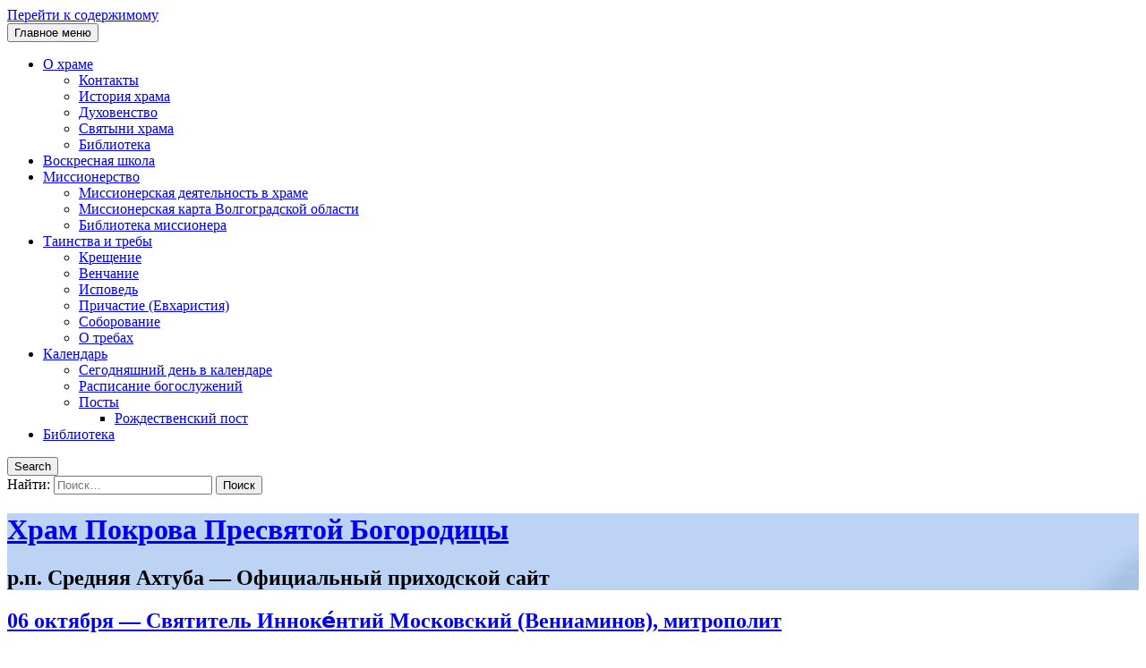

--- FILE ---
content_type: text/html; charset=UTF-8
request_url: https://pokrov-ahtuba.ru/%D0%BE%D0%BA%D1%82%D1%8F%D0%B1%D1%80%D1%8F-%D1%81%D0%B2%D1%8F%D1%82%D0%B8%D1%82%D0%B5%D0%BB%D1%8C-%D0%B8%D0%BD%D0%BD%D0%BE%D0%BA%D0%B5%D0%BD%D1%82%D0%B8%D0%B9/
body_size: 18448
content:
<!DOCTYPE html>
<html lang="ru-RU">
<head>
<meta charset="UTF-8">
<meta name="viewport" content="width=device-width, initial-scale=1">
<meta property="og:image" content="/wp-includes/images/head_image_nobg.png"/>
<!--<title>06 октября - Святитель Инноке́нтий Московский (Вениаминов), митрополит</title>-->
<link rel="image_src" href="/wp-includes/images/head_image_nobg.png"/>
<link rel="profile" href="http://gmpg.org/xfn/11">
<link rel="pingback" href="https://pokrov-ahtuba.ru/xmlrpc.php">
<title>06 октября &#8212; Святитель Инноке́нтий Московский (Вениаминов), митрополит &#8212; Храм Покрова Пресвятой Богородицы</title>
<meta name='robots' content='max-image-preview:large' />
	<style>img:is([sizes="auto" i], [sizes^="auto," i]) { contain-intrinsic-size: 3000px 1500px }</style>
	<link rel='dns-prefetch' href='//fonts.googleapis.com' />
<link rel="alternate" type="application/rss+xml" title="Храм Покрова Пресвятой Богородицы &raquo; Лента" href="https://pokrov-ahtuba.ru/feed/" />
<link rel="alternate" type="application/rss+xml" title="Храм Покрова Пресвятой Богородицы &raquo; Лента комментариев" href="https://pokrov-ahtuba.ru/comments/feed/" />
<link rel="alternate" type="application/rss+xml" title="Храм Покрова Пресвятой Богородицы &raquo; Лента комментариев к &laquo;06 октября &#8212; Святитель Инноке́нтий Московский (Вениаминов), митрополит&raquo;" href="https://pokrov-ahtuba.ru/%d0%be%d0%ba%d1%82%d1%8f%d0%b1%d1%80%d1%8f-%d1%81%d0%b2%d1%8f%d1%82%d0%b8%d1%82%d0%b5%d0%bb%d1%8c-%d0%b8%d0%bd%d0%bd%d0%be%d0%ba%d0%b5%d0%bd%d1%82%d0%b8%d0%b9/feed/" />
		<script type="text/javascript">
			'use strict';
			(function (w) {
				var darx = {};

				darx.addEvent = function (elem, event, fn) {
					if (elem.addEventListener) {
						elem.addEventListener(event, fn, false);
					} else {
						elem.attachEvent('on' + event, function () {
							return (fn.call(elem, window.event));
						});
					}
				};

				darx.fireEvent = function (elem, event) {
					var evt = elem.createEvent('Event');
					evt.initEvent(event, true, true);
					elem.dispatchEvent(evt);
				};

				darx.get = function (url, data, callback) {
					sendRequest('GET', url, data, callback);
				};

				darx.post = function (url, data, callback) {
					sendRequest('POST', url, data, callback);
				};

				darx.getJSON = function (url, data, callback) {
					var callbackName = 'darx_jsonp_' + Math.round(1000000000 * Math.random());
					window[callbackName] = function(data) {
						delete window[callbackName];
						document.body.removeChild(script);
						callback(data);
					};
					
					
					var script = document.createElement('script');
					script.type = "text/javascript";
					script.async = true;
					data.callback = callbackName;
					script.src = url + '?' + http_build_query(data);
					document.body.appendChild(script);
				};

				var http_build_query = function (data) {
					var params = [];
					var type;
					for (var key in data){
						if (data.hasOwnProperty(key)) {
							type = Object.prototype.toString.call(data[key]);
							if (type === '[object Array]' || type === '[object Object]') {
								for (var i in data[key]) {
									if (data[key].hasOwnProperty(i)) {
										params.push(encodeURIComponent(key) + '[]=' + encodeURIComponent(data[key][i]));
									}
								}
							} else {
								params.push(encodeURIComponent(key) + '=' + encodeURIComponent(data[key]));
							}
						}
					}
					return params.join('&');
				};

				var sendRequest = function (method, url, data, callback) {
					var xhr = false;
					var XMLHttpFactories = [
						function () {return new XMLHttpRequest()},
						function () {return new ActiveXObject("Msxml2.XMLHTTP")},
						function () {return new ActiveXObject("Msxml3.XMLHTTP")},
						function () {return new ActiveXObject("Microsoft.XMLHTTP")}
					];
					for (var i=0; i<XMLHttpFactories.length; ++i) {
						try { xhr = XMLHttpFactories[i]() } catch (e) { continue; }
						break;
					}

					if (!xhr) return;

					if (method === 'GET')  {
						data.r = Math.random();
						url += '?' + http_build_query(data);
					}

					xhr.open(method, url, true);
					xhr.setRequestHeader("X-Requested-With", "XMLHttpRequest");
					xhr.timeout = 5000;

					if (callback) {
						xhr.loaded = xhr.onreadystatechange = function () {
							if (xhr.readyState !== 4) return;
							callback(xhr.responseText, xhr);
						}
					}

					if (method !== 'GET')  {
						xhr.setRequestHeader("Content-type", "application/x-www-form-urlencoded");
						xhr.send(http_build_query(data));
					} else {
						xhr.send(null);
					}
				};

				w.darx = darx;
			}(window));
		</script>
		<script type="text/javascript">
/* <![CDATA[ */
window._wpemojiSettings = {"baseUrl":"https:\/\/s.w.org\/images\/core\/emoji\/15.0.3\/72x72\/","ext":".png","svgUrl":"https:\/\/s.w.org\/images\/core\/emoji\/15.0.3\/svg\/","svgExt":".svg","source":{"concatemoji":"https:\/\/pokrov-ahtuba.ru\/wp-includes\/js\/wp-emoji-release.min.js?ver=6.7.1"}};
/*! This file is auto-generated */
!function(i,n){var o,s,e;function c(e){try{var t={supportTests:e,timestamp:(new Date).valueOf()};sessionStorage.setItem(o,JSON.stringify(t))}catch(e){}}function p(e,t,n){e.clearRect(0,0,e.canvas.width,e.canvas.height),e.fillText(t,0,0);var t=new Uint32Array(e.getImageData(0,0,e.canvas.width,e.canvas.height).data),r=(e.clearRect(0,0,e.canvas.width,e.canvas.height),e.fillText(n,0,0),new Uint32Array(e.getImageData(0,0,e.canvas.width,e.canvas.height).data));return t.every(function(e,t){return e===r[t]})}function u(e,t,n){switch(t){case"flag":return n(e,"\ud83c\udff3\ufe0f\u200d\u26a7\ufe0f","\ud83c\udff3\ufe0f\u200b\u26a7\ufe0f")?!1:!n(e,"\ud83c\uddfa\ud83c\uddf3","\ud83c\uddfa\u200b\ud83c\uddf3")&&!n(e,"\ud83c\udff4\udb40\udc67\udb40\udc62\udb40\udc65\udb40\udc6e\udb40\udc67\udb40\udc7f","\ud83c\udff4\u200b\udb40\udc67\u200b\udb40\udc62\u200b\udb40\udc65\u200b\udb40\udc6e\u200b\udb40\udc67\u200b\udb40\udc7f");case"emoji":return!n(e,"\ud83d\udc26\u200d\u2b1b","\ud83d\udc26\u200b\u2b1b")}return!1}function f(e,t,n){var r="undefined"!=typeof WorkerGlobalScope&&self instanceof WorkerGlobalScope?new OffscreenCanvas(300,150):i.createElement("canvas"),a=r.getContext("2d",{willReadFrequently:!0}),o=(a.textBaseline="top",a.font="600 32px Arial",{});return e.forEach(function(e){o[e]=t(a,e,n)}),o}function t(e){var t=i.createElement("script");t.src=e,t.defer=!0,i.head.appendChild(t)}"undefined"!=typeof Promise&&(o="wpEmojiSettingsSupports",s=["flag","emoji"],n.supports={everything:!0,everythingExceptFlag:!0},e=new Promise(function(e){i.addEventListener("DOMContentLoaded",e,{once:!0})}),new Promise(function(t){var n=function(){try{var e=JSON.parse(sessionStorage.getItem(o));if("object"==typeof e&&"number"==typeof e.timestamp&&(new Date).valueOf()<e.timestamp+604800&&"object"==typeof e.supportTests)return e.supportTests}catch(e){}return null}();if(!n){if("undefined"!=typeof Worker&&"undefined"!=typeof OffscreenCanvas&&"undefined"!=typeof URL&&URL.createObjectURL&&"undefined"!=typeof Blob)try{var e="postMessage("+f.toString()+"("+[JSON.stringify(s),u.toString(),p.toString()].join(",")+"));",r=new Blob([e],{type:"text/javascript"}),a=new Worker(URL.createObjectURL(r),{name:"wpTestEmojiSupports"});return void(a.onmessage=function(e){c(n=e.data),a.terminate(),t(n)})}catch(e){}c(n=f(s,u,p))}t(n)}).then(function(e){for(var t in e)n.supports[t]=e[t],n.supports.everything=n.supports.everything&&n.supports[t],"flag"!==t&&(n.supports.everythingExceptFlag=n.supports.everythingExceptFlag&&n.supports[t]);n.supports.everythingExceptFlag=n.supports.everythingExceptFlag&&!n.supports.flag,n.DOMReady=!1,n.readyCallback=function(){n.DOMReady=!0}}).then(function(){return e}).then(function(){var e;n.supports.everything||(n.readyCallback(),(e=n.source||{}).concatemoji?t(e.concatemoji):e.wpemoji&&e.twemoji&&(t(e.twemoji),t(e.wpemoji)))}))}((window,document),window._wpemojiSettings);
/* ]]> */
</script>
<style id='wp-emoji-styles-inline-css' type='text/css'>

	img.wp-smiley, img.emoji {
		display: inline !important;
		border: none !important;
		box-shadow: none !important;
		height: 1em !important;
		width: 1em !important;
		margin: 0 0.07em !important;
		vertical-align: -0.1em !important;
		background: none !important;
		padding: 0 !important;
	}
</style>
<link rel='stylesheet' id='wp-block-library-css' href='https://pokrov-ahtuba.ru/wp-includes/css/dist/block-library/style.min.css?ver=6.7.1' type='text/css' media='all' />
<style id='classic-theme-styles-inline-css' type='text/css'>
/*! This file is auto-generated */
.wp-block-button__link{color:#fff;background-color:#32373c;border-radius:9999px;box-shadow:none;text-decoration:none;padding:calc(.667em + 2px) calc(1.333em + 2px);font-size:1.125em}.wp-block-file__button{background:#32373c;color:#fff;text-decoration:none}
</style>
<style id='global-styles-inline-css' type='text/css'>
:root{--wp--preset--aspect-ratio--square: 1;--wp--preset--aspect-ratio--4-3: 4/3;--wp--preset--aspect-ratio--3-4: 3/4;--wp--preset--aspect-ratio--3-2: 3/2;--wp--preset--aspect-ratio--2-3: 2/3;--wp--preset--aspect-ratio--16-9: 16/9;--wp--preset--aspect-ratio--9-16: 9/16;--wp--preset--color--black: #000000;--wp--preset--color--cyan-bluish-gray: #abb8c3;--wp--preset--color--white: #ffffff;--wp--preset--color--pale-pink: #f78da7;--wp--preset--color--vivid-red: #cf2e2e;--wp--preset--color--luminous-vivid-orange: #ff6900;--wp--preset--color--luminous-vivid-amber: #fcb900;--wp--preset--color--light-green-cyan: #7bdcb5;--wp--preset--color--vivid-green-cyan: #00d084;--wp--preset--color--pale-cyan-blue: #8ed1fc;--wp--preset--color--vivid-cyan-blue: #0693e3;--wp--preset--color--vivid-purple: #9b51e0;--wp--preset--gradient--vivid-cyan-blue-to-vivid-purple: linear-gradient(135deg,rgba(6,147,227,1) 0%,rgb(155,81,224) 100%);--wp--preset--gradient--light-green-cyan-to-vivid-green-cyan: linear-gradient(135deg,rgb(122,220,180) 0%,rgb(0,208,130) 100%);--wp--preset--gradient--luminous-vivid-amber-to-luminous-vivid-orange: linear-gradient(135deg,rgba(252,185,0,1) 0%,rgba(255,105,0,1) 100%);--wp--preset--gradient--luminous-vivid-orange-to-vivid-red: linear-gradient(135deg,rgba(255,105,0,1) 0%,rgb(207,46,46) 100%);--wp--preset--gradient--very-light-gray-to-cyan-bluish-gray: linear-gradient(135deg,rgb(238,238,238) 0%,rgb(169,184,195) 100%);--wp--preset--gradient--cool-to-warm-spectrum: linear-gradient(135deg,rgb(74,234,220) 0%,rgb(151,120,209) 20%,rgb(207,42,186) 40%,rgb(238,44,130) 60%,rgb(251,105,98) 80%,rgb(254,248,76) 100%);--wp--preset--gradient--blush-light-purple: linear-gradient(135deg,rgb(255,206,236) 0%,rgb(152,150,240) 100%);--wp--preset--gradient--blush-bordeaux: linear-gradient(135deg,rgb(254,205,165) 0%,rgb(254,45,45) 50%,rgb(107,0,62) 100%);--wp--preset--gradient--luminous-dusk: linear-gradient(135deg,rgb(255,203,112) 0%,rgb(199,81,192) 50%,rgb(65,88,208) 100%);--wp--preset--gradient--pale-ocean: linear-gradient(135deg,rgb(255,245,203) 0%,rgb(182,227,212) 50%,rgb(51,167,181) 100%);--wp--preset--gradient--electric-grass: linear-gradient(135deg,rgb(202,248,128) 0%,rgb(113,206,126) 100%);--wp--preset--gradient--midnight: linear-gradient(135deg,rgb(2,3,129) 0%,rgb(40,116,252) 100%);--wp--preset--font-size--small: 13px;--wp--preset--font-size--medium: 20px;--wp--preset--font-size--large: 36px;--wp--preset--font-size--x-large: 42px;--wp--preset--spacing--20: 0.44rem;--wp--preset--spacing--30: 0.67rem;--wp--preset--spacing--40: 1rem;--wp--preset--spacing--50: 1.5rem;--wp--preset--spacing--60: 2.25rem;--wp--preset--spacing--70: 3.38rem;--wp--preset--spacing--80: 5.06rem;--wp--preset--shadow--natural: 6px 6px 9px rgba(0, 0, 0, 0.2);--wp--preset--shadow--deep: 12px 12px 50px rgba(0, 0, 0, 0.4);--wp--preset--shadow--sharp: 6px 6px 0px rgba(0, 0, 0, 0.2);--wp--preset--shadow--outlined: 6px 6px 0px -3px rgba(255, 255, 255, 1), 6px 6px rgba(0, 0, 0, 1);--wp--preset--shadow--crisp: 6px 6px 0px rgba(0, 0, 0, 1);}:where(.is-layout-flex){gap: 0.5em;}:where(.is-layout-grid){gap: 0.5em;}body .is-layout-flex{display: flex;}.is-layout-flex{flex-wrap: wrap;align-items: center;}.is-layout-flex > :is(*, div){margin: 0;}body .is-layout-grid{display: grid;}.is-layout-grid > :is(*, div){margin: 0;}:where(.wp-block-columns.is-layout-flex){gap: 2em;}:where(.wp-block-columns.is-layout-grid){gap: 2em;}:where(.wp-block-post-template.is-layout-flex){gap: 1.25em;}:where(.wp-block-post-template.is-layout-grid){gap: 1.25em;}.has-black-color{color: var(--wp--preset--color--black) !important;}.has-cyan-bluish-gray-color{color: var(--wp--preset--color--cyan-bluish-gray) !important;}.has-white-color{color: var(--wp--preset--color--white) !important;}.has-pale-pink-color{color: var(--wp--preset--color--pale-pink) !important;}.has-vivid-red-color{color: var(--wp--preset--color--vivid-red) !important;}.has-luminous-vivid-orange-color{color: var(--wp--preset--color--luminous-vivid-orange) !important;}.has-luminous-vivid-amber-color{color: var(--wp--preset--color--luminous-vivid-amber) !important;}.has-light-green-cyan-color{color: var(--wp--preset--color--light-green-cyan) !important;}.has-vivid-green-cyan-color{color: var(--wp--preset--color--vivid-green-cyan) !important;}.has-pale-cyan-blue-color{color: var(--wp--preset--color--pale-cyan-blue) !important;}.has-vivid-cyan-blue-color{color: var(--wp--preset--color--vivid-cyan-blue) !important;}.has-vivid-purple-color{color: var(--wp--preset--color--vivid-purple) !important;}.has-black-background-color{background-color: var(--wp--preset--color--black) !important;}.has-cyan-bluish-gray-background-color{background-color: var(--wp--preset--color--cyan-bluish-gray) !important;}.has-white-background-color{background-color: var(--wp--preset--color--white) !important;}.has-pale-pink-background-color{background-color: var(--wp--preset--color--pale-pink) !important;}.has-vivid-red-background-color{background-color: var(--wp--preset--color--vivid-red) !important;}.has-luminous-vivid-orange-background-color{background-color: var(--wp--preset--color--luminous-vivid-orange) !important;}.has-luminous-vivid-amber-background-color{background-color: var(--wp--preset--color--luminous-vivid-amber) !important;}.has-light-green-cyan-background-color{background-color: var(--wp--preset--color--light-green-cyan) !important;}.has-vivid-green-cyan-background-color{background-color: var(--wp--preset--color--vivid-green-cyan) !important;}.has-pale-cyan-blue-background-color{background-color: var(--wp--preset--color--pale-cyan-blue) !important;}.has-vivid-cyan-blue-background-color{background-color: var(--wp--preset--color--vivid-cyan-blue) !important;}.has-vivid-purple-background-color{background-color: var(--wp--preset--color--vivid-purple) !important;}.has-black-border-color{border-color: var(--wp--preset--color--black) !important;}.has-cyan-bluish-gray-border-color{border-color: var(--wp--preset--color--cyan-bluish-gray) !important;}.has-white-border-color{border-color: var(--wp--preset--color--white) !important;}.has-pale-pink-border-color{border-color: var(--wp--preset--color--pale-pink) !important;}.has-vivid-red-border-color{border-color: var(--wp--preset--color--vivid-red) !important;}.has-luminous-vivid-orange-border-color{border-color: var(--wp--preset--color--luminous-vivid-orange) !important;}.has-luminous-vivid-amber-border-color{border-color: var(--wp--preset--color--luminous-vivid-amber) !important;}.has-light-green-cyan-border-color{border-color: var(--wp--preset--color--light-green-cyan) !important;}.has-vivid-green-cyan-border-color{border-color: var(--wp--preset--color--vivid-green-cyan) !important;}.has-pale-cyan-blue-border-color{border-color: var(--wp--preset--color--pale-cyan-blue) !important;}.has-vivid-cyan-blue-border-color{border-color: var(--wp--preset--color--vivid-cyan-blue) !important;}.has-vivid-purple-border-color{border-color: var(--wp--preset--color--vivid-purple) !important;}.has-vivid-cyan-blue-to-vivid-purple-gradient-background{background: var(--wp--preset--gradient--vivid-cyan-blue-to-vivid-purple) !important;}.has-light-green-cyan-to-vivid-green-cyan-gradient-background{background: var(--wp--preset--gradient--light-green-cyan-to-vivid-green-cyan) !important;}.has-luminous-vivid-amber-to-luminous-vivid-orange-gradient-background{background: var(--wp--preset--gradient--luminous-vivid-amber-to-luminous-vivid-orange) !important;}.has-luminous-vivid-orange-to-vivid-red-gradient-background{background: var(--wp--preset--gradient--luminous-vivid-orange-to-vivid-red) !important;}.has-very-light-gray-to-cyan-bluish-gray-gradient-background{background: var(--wp--preset--gradient--very-light-gray-to-cyan-bluish-gray) !important;}.has-cool-to-warm-spectrum-gradient-background{background: var(--wp--preset--gradient--cool-to-warm-spectrum) !important;}.has-blush-light-purple-gradient-background{background: var(--wp--preset--gradient--blush-light-purple) !important;}.has-blush-bordeaux-gradient-background{background: var(--wp--preset--gradient--blush-bordeaux) !important;}.has-luminous-dusk-gradient-background{background: var(--wp--preset--gradient--luminous-dusk) !important;}.has-pale-ocean-gradient-background{background: var(--wp--preset--gradient--pale-ocean) !important;}.has-electric-grass-gradient-background{background: var(--wp--preset--gradient--electric-grass) !important;}.has-midnight-gradient-background{background: var(--wp--preset--gradient--midnight) !important;}.has-small-font-size{font-size: var(--wp--preset--font-size--small) !important;}.has-medium-font-size{font-size: var(--wp--preset--font-size--medium) !important;}.has-large-font-size{font-size: var(--wp--preset--font-size--large) !important;}.has-x-large-font-size{font-size: var(--wp--preset--font-size--x-large) !important;}
:where(.wp-block-post-template.is-layout-flex){gap: 1.25em;}:where(.wp-block-post-template.is-layout-grid){gap: 1.25em;}
:where(.wp-block-columns.is-layout-flex){gap: 2em;}:where(.wp-block-columns.is-layout-grid){gap: 2em;}
:root :where(.wp-block-pullquote){font-size: 1.5em;line-height: 1.6;}
</style>
<link rel='stylesheet' id='bg_bibrefs_styles-css' href='https://pokrov-ahtuba.ru/wp-content/plugins/bg-biblie-references/css/styles.css?ver=3.13.3' type='text/css' media='all' />
<link rel='stylesheet' id='bg_ortcal_colors-css' href='https://pokrov-ahtuba.ru/wp-content/plugins/bg-orthodox-calendar/css/colors.php?ver=0.8.0' type='text/css' media='all' />
<link rel='stylesheet' id='social-button-css' href='https://pokrov-ahtuba.ru/wp-content/plugins/vkontakte-api/assets/css/social-button.css?ver=4.0.1' type='text/css' media='all' />
<link rel='stylesheet' id='plane-icons-css' href='https://pokrov-ahtuba.ru/wp-content/themes/plane-wpcom/css/font-awesome.css?ver=4.0.3' type='text/css' media='all' />
<link rel='stylesheet' id='plane-fonts-css' href='//fonts.googleapis.com/css?family=Raleway%3A400%2C500%2C700%2C900%7CNoto+Serif%3A400%2C700%2C400italic%2C700italic&#038;subset=latin%2Clatin-ext&#038;ver=6.7.1' type='text/css' media='all' />
<link rel='stylesheet' id='plane-style-css' href='https://pokrov-ahtuba.ru/wp-content/themes/plane-wpcom/style.css?ver=6.7.1' type='text/css' media='all' />
<style id='plane-style-inline-css' type='text/css'>
.site-header { background-image: url(https://pokrov-ahtuba.ru/wp-content/uploads/2015/09/head_image5.jpg); }
</style>
<link rel='stylesheet' id='fancybox-css' href='https://pokrov-ahtuba.ru/wp-content/plugins/easy-fancybox/css/jquery.fancybox.1.3.23.min.css' type='text/css' media='screen' />
<link rel='stylesheet' id='gmedia-global-frontend-css' href='https://pokrov-ahtuba.ru/wp-content/plugins/grand-media/assets/gmedia.global.front.css?ver=1.15.0' type='text/css' media='all' />
<link rel='stylesheet' id='__EPYT__style-css' href='https://pokrov-ahtuba.ru/wp-content/plugins/youtube-embed-plus/styles/ytprefs.min.css?ver=14.2.1.3' type='text/css' media='all' />
<style id='__EPYT__style-inline-css' type='text/css'>

                .epyt-gallery-thumb {
                        width: 33.333%;
                }
                
</style>
<script type="text/javascript" src="https://pokrov-ahtuba.ru/wp-content/plugins/simple-content-reveal/js/swap-display.min.js?ver=6.7.1" id="swap_display-js"></script>
<script type="text/javascript" src="https://pokrov-ahtuba.ru/wp-includes/js/jquery/jquery.min.js?ver=3.7.1" id="jquery-core-js"></script>
<script type="text/javascript" src="https://pokrov-ahtuba.ru/wp-includes/js/jquery/jquery-migrate.min.js?ver=3.4.1" id="jquery-migrate-js"></script>
<script type="text/javascript" id="__ytprefs__-js-extra">
/* <![CDATA[ */
var _EPYT_ = {"ajaxurl":"https:\/\/pokrov-ahtuba.ru\/wp-admin\/admin-ajax.php","security":"10cf32c044","gallery_scrolloffset":"20","eppathtoscripts":"https:\/\/pokrov-ahtuba.ru\/wp-content\/plugins\/youtube-embed-plus\/scripts\/","eppath":"https:\/\/pokrov-ahtuba.ru\/wp-content\/plugins\/youtube-embed-plus\/","epresponsiveselector":"[\"iframe.__youtube_prefs_widget__\"]","epdovol":"1","version":"14.2.1.3","evselector":"iframe.__youtube_prefs__[src], iframe[src*=\"youtube.com\/embed\/\"], iframe[src*=\"youtube-nocookie.com\/embed\/\"]","ajax_compat":"","maxres_facade":"eager","ytapi_load":"light","pause_others":"","stopMobileBuffer":"1","facade_mode":"","not_live_on_channel":"","vi_active":"","vi_js_posttypes":[]};
/* ]]> */
</script>
<script type="text/javascript" src="https://pokrov-ahtuba.ru/wp-content/plugins/youtube-embed-plus/scripts/ytprefs.min.js?ver=14.2.1.3" id="__ytprefs__-js"></script>
<link rel="https://api.w.org/" href="https://pokrov-ahtuba.ru/wp-json/" /><link rel="alternate" title="JSON" type="application/json" href="https://pokrov-ahtuba.ru/wp-json/wp/v2/posts/2690" /><link rel="EditURI" type="application/rsd+xml" title="RSD" href="https://pokrov-ahtuba.ru/xmlrpc.php?rsd" />
<meta name="generator" content="WordPress 6.7.1" />
<link rel="canonical" href="https://pokrov-ahtuba.ru/%d0%be%d0%ba%d1%82%d1%8f%d0%b1%d1%80%d1%8f-%d1%81%d0%b2%d1%8f%d1%82%d0%b8%d1%82%d0%b5%d0%bb%d1%8c-%d0%b8%d0%bd%d0%bd%d0%be%d0%ba%d0%b5%d0%bd%d1%82%d0%b8%d0%b9/" />
<link rel="alternate" title="oEmbed (JSON)" type="application/json+oembed" href="https://pokrov-ahtuba.ru/wp-json/oembed/1.0/embed?url=https%3A%2F%2Fpokrov-ahtuba.ru%2F%25d0%25be%25d0%25ba%25d1%2582%25d1%258f%25d0%25b1%25d1%2580%25d1%258f-%25d1%2581%25d0%25b2%25d1%258f%25d1%2582%25d0%25b8%25d1%2582%25d0%25b5%25d0%25bb%25d1%258c-%25d0%25b8%25d0%25bd%25d0%25bd%25d0%25be%25d0%25ba%25d0%25b5%25d0%25bd%25d1%2582%25d0%25b8%25d0%25b9%2F" />
<link rel="alternate" title="oEmbed (XML)" type="text/xml+oembed" href="https://pokrov-ahtuba.ru/wp-json/oembed/1.0/embed?url=https%3A%2F%2Fpokrov-ahtuba.ru%2F%25d0%25be%25d0%25ba%25d1%2582%25d1%258f%25d0%25b1%25d1%2580%25d1%258f-%25d1%2581%25d0%25b2%25d1%258f%25d1%2582%25d0%25b8%25d1%2582%25d0%25b5%25d0%25bb%25d1%258c-%25d0%25b8%25d0%25bd%25d0%25bd%25d0%25be%25d0%25ba%25d0%25b5%25d0%25bd%25d1%2582%25d0%25b8%25d0%25b9%2F&#038;format=xml" />
	<script>
		var baseUrl =  "https://pokrov-ahtuba.ru/wp-content/plugins/bg-orthodox-calendar/";
		var bg_ortcal_customXML =  "";
		var popmenu =[];									
popmenu[0]={name:"Официальный календарь РПЦ", type: 1};popmenu[1]={name: "Календарь на Православие.Ru", type: 2};popmenu[2]={name: "Богослужебные указания", type: 3};popmenu[3]={name: "Этот день в календаре (страница)", type: 101};popmenu[4]={name: "Этот день в календаре (окно)", type: 1001};popmenu[5]={name: "Выбор имени по Месяцеслову", type: 1002};					
		var dblClick = 2;							// Пункт меню при двойном щелчке по дате (варианты см. выше)										
	</script>
<meta name="keywords" content="Без рубрики" />
  <meta property="og:title" content="06 октября - Святитель Инноке́нтий Московский (Вениаминов), митрополит" />
  <meta property="og:type" content="blog" />
  <meta property="og:description" content="Свя­ти­тель Ин­но­кен­тий, мит­ро­по­лит Мос­ков­ский (в ми­ру Иван Ев­се­е­вич По­пов-Ве­ни­а­ми­нов), ро­дил­ся 26 ав­гу­ста 1797 г. в се­ле Ан­гин­ском Ир­кут­ской епар­хии в &amp;hellip;" />
  	<meta property="og:image" content="http://pokrov-ahtuba.ru/wp-content/uploads/2018/10/и-221x300.jpg" />
  <meta property="og:url" content="https://pokrov-ahtuba.ru/%d0%be%d0%ba%d1%82%d1%8f%d0%b1%d1%80%d1%8f-%d1%81%d0%b2%d1%8f%d1%82%d0%b8%d1%82%d0%b5%d0%bb%d1%8c-%d0%b8%d0%bd%d0%bd%d0%be%d0%ba%d0%b5%d0%bd%d1%82%d0%b8%d0%b9/" />
  <meta property="og:site_name" content="Храм Покрова Пресвятой Богородицы" />
  <meta name="twitter:title" content="06 октября - Святитель Инноке́нтий Московский (Вениаминов), митрополит" />
  <meta name="twitter:card" content="summary" />
  <meta name="twitter:description" content="Свя­ти­тель Ин­но­кен­тий, мит­ро­по­лит Мос­ков­ский (в ми­ру Иван Ев­се­е­вич По­пов-Ве­ни­а­ми­нов), ро­дил­ся 26 ав­гу­ста 1797 г. в се­ле Ан­гин­ском Ир­кут­ской епар­хии в &amp;hellip;" />
  <meta name="twitter:image" content="http://pokrov-ahtuba.ru/wp-content/uploads/2018/10/и-221x300.jpg" />
  <meta name="twitter:url" content="https://pokrov-ahtuba.ru/%d0%be%d0%ba%d1%82%d1%8f%d0%b1%d1%80%d1%8f-%d1%81%d0%b2%d1%8f%d1%82%d0%b8%d1%82%d0%b5%d0%bb%d1%8c-%d0%b8%d0%bd%d0%bd%d0%be%d0%ba%d0%b5%d0%bd%d1%82%d0%b8%d0%b9/" />
      
<script type="text/javascript">
(function(url){
	if(/(?:Chrome\/26\.0\.1410\.63 Safari\/537\.31|WordfenceTestMonBot)/.test(navigator.userAgent)){ return; }
	var addEvent = function(evt, handler) {
		if (window.addEventListener) {
			document.addEventListener(evt, handler, false);
		} else if (window.attachEvent) {
			document.attachEvent('on' + evt, handler);
		}
	};
	var removeEvent = function(evt, handler) {
		if (window.removeEventListener) {
			document.removeEventListener(evt, handler, false);
		} else if (window.detachEvent) {
			document.detachEvent('on' + evt, handler);
		}
	};
	var evts = 'contextmenu dblclick drag dragend dragenter dragleave dragover dragstart drop keydown keypress keyup mousedown mousemove mouseout mouseover mouseup mousewheel scroll'.split(' ');
	var logHuman = function() {
		if (window.wfLogHumanRan) { return; }
		window.wfLogHumanRan = true;
		var wfscr = document.createElement('script');
		wfscr.type = 'text/javascript';
		wfscr.async = true;
		wfscr.src = url + '&r=' + Math.random();
		(document.getElementsByTagName('head')[0]||document.getElementsByTagName('body')[0]).appendChild(wfscr);
		for (var i = 0; i < evts.length; i++) {
			removeEvent(evts[i], logHuman);
		}
	};
	for (var i = 0; i < evts.length; i++) {
		addEvent(evts[i], logHuman);
	}
})('//pokrov-ahtuba.ru/?wordfence_lh=1&hid=3D321B6D564BB35490BA5CCD3FA2D75A');
</script>
<!-- <meta name="GmediaGallery" version="1.23.0/1.8.0" license="" /> -->
<meta property="vk:app_id" content="5217629" /><meta name="yandex-verification" content="2e896373c969044c" />
</head>

<body class="post-template-default single single-post postid-2690 single-format-standard">
	<a class="skip-link screen-reader-text" href="#content">Перейти к содержимому</a>

	<div class="site-top">
		<div class="content-wrapper">
			<nav id="site-navigation" class="main-navigation" role="navigation">
				<button class="menu-toggle" aria-controls="menu" aria-expanded="false"><span class="screen-reader-text">Главное меню</span></button>
				<div class="nav-menu"><ul id="menu-main" class="menu"><li id="menu-item-86" class="menu-item menu-item-type-custom menu-item-object-custom menu-item-has-children menu-item-86"><a href="#">О храме</a>
<ul class="sub-menu">
	<li id="menu-item-65" class="menu-item  menu-item-type-post_type menu-item-object-page menu-item-65"><a href="https://pokrov-ahtuba.ru/%d0%ba%d0%be%d0%bd%d1%82%d0%b0%d0%ba%d1%82%d1%8b/">Контакты</a></li>
	<li id="menu-item-12" class="menu-item  menu-item-type-post_type menu-item-object-page menu-item-home menu-item-12"><a href="https://pokrov-ahtuba.ru/%d0%b8%d1%81%d1%82%d0%be%d1%80%d0%b8%d1%8f-%d1%85%d1%80%d0%b0%d0%bc%d0%b0/">История храма</a></li>
	<li id="menu-item-16" class="menu-item  menu-item-type-post_type menu-item-object-page menu-item-16"><a href="https://pokrov-ahtuba.ru/%d0%b4%d1%83%d1%85%d0%be%d0%b2%d0%b5%d0%bd%d1%81%d1%82%d0%b2%d0%be/">Духовенство</a></li>
	<li id="menu-item-62" class="menu-item  menu-item-type-post_type menu-item-object-page menu-item-62"><a href="https://pokrov-ahtuba.ru/%d1%81%d0%b2%d1%8f%d1%82%d1%8b%d0%bd%d0%b8-%d1%85%d1%80%d0%b0%d0%bc%d0%b0/">Святыни храма</a></li>
	<li id="menu-item-64" class="menu-item  menu-item-type-post_type menu-item-object-page menu-item-64"><a href="https://pokrov-ahtuba.ru/%d0%b1%d0%b8%d0%b1%d0%bb%d0%b8%d0%be%d1%82%d0%b5%d0%ba%d0%b0/">Библиотека</a></li>
</ul>
</li>
<li id="menu-item-63" class="menu-item  menu-item-type-post_type menu-item-object-page menu-item-63"><a href="https://pokrov-ahtuba.ru/%d0%b2%d0%be%d1%81%d0%ba%d1%80%d0%b5%d1%81%d0%bd%d0%b0%d1%8f-%d1%88%d0%ba%d0%be%d0%bb%d0%b0/">Воскресная школа</a></li>
<li id="menu-item-85" class="menu-item menu-item-type-custom menu-item-object-custom menu-item-has-children menu-item-85"><a href="#">Миссионерство</a>
<ul class="sub-menu">
	<li id="menu-item-32" class="menu-item  menu-item-type-post_type menu-item-object-page menu-item-32"><a href="https://pokrov-ahtuba.ru/%d0%bc%d0%b8%d1%81%d1%81%d0%b8%d0%be%d0%bd%d0%b5%d1%80%d1%81%d0%ba%d0%b0%d1%8f-%d0%b4%d0%b5%d1%8f%d1%82%d0%b5%d0%bb%d1%8c%d0%bd%d0%be%d1%81%d1%82%d1%8c/">Миссионерская деятельность в храме</a></li>
	<li id="menu-item-435" class="menu-item  menu-item-type-post_type menu-item-object-page menu-item-435"><a href="https://pokrov-ahtuba.ru/%d0%bc%d0%b8%d1%81%d1%81%d0%b8%d0%be%d0%bd%d0%b5%d1%80%d1%81%d0%ba%d0%b0%d1%8f-%d0%b4%d0%b5%d1%8f%d1%82%d0%b5%d0%bb%d1%8c%d0%bd%d0%be%d1%81%d1%82%d1%8c/%d0%bc%d0%b8%d1%81%d1%81%d0%b8%d0%be%d0%bd%d0%b5%d1%80%d1%81%d0%ba%d0%b0%d1%8f-%d0%ba%d0%b0%d1%80%d1%82%d0%b0-%d0%b2%d0%be%d0%bb%d0%b3%d0%be%d0%b3%d1%80%d0%b0%d0%b4%d1%81%d0%ba%d0%be%d0%b9-%d0%be/">Миссионерская карта Волгоградской области</a></li>
	<li id="menu-item-567" class="menu-item  menu-item-type-post_type menu-item-object-page menu-item-567"><a href="https://pokrov-ahtuba.ru/%d0%bc%d0%b8%d1%81%d1%81%d0%b8%d0%be%d0%bd%d0%b5%d1%80%d1%81%d0%ba%d0%b0%d1%8f-%d0%b4%d0%b5%d1%8f%d1%82%d0%b5%d0%bb%d1%8c%d0%bd%d0%be%d1%81%d1%82%d1%8c/%d0%b1%d0%b8%d0%b1%d0%bb%d0%b8%d0%be%d1%82%d0%b5%d0%ba%d0%b0-%d0%bc%d0%b8%d1%81%d1%81%d0%b8%d0%be%d0%bd%d0%b5%d1%80%d0%b0/">Библиотека миссионера</a></li>
</ul>
</li>
<li id="menu-item-87" class="menu-item menu-item-type-custom menu-item-object-custom menu-item-has-children menu-item-87"><a href="#">Таинства и требы</a>
<ul class="sub-menu">
	<li id="menu-item-40" class="menu-item  menu-item-type-post_type menu-item-object-page menu-item-40"><a href="https://pokrov-ahtuba.ru/%d1%82%d0%b0%d0%b8%d0%bd%d1%81%d1%82%d0%b2%d0%b0-%d0%b8-%d1%82%d1%80%d0%b5%d0%b1%d1%8b/%d0%ba%d1%80%d0%b5%d1%89%d0%b5%d0%bd%d0%b8%d0%b5/">Крещение</a></li>
	<li id="menu-item-43" class="menu-item  menu-item-type-post_type menu-item-object-page menu-item-43"><a href="https://pokrov-ahtuba.ru/%d1%82%d0%b0%d0%b8%d0%bd%d1%81%d1%82%d0%b2%d0%b0-%d0%b8-%d1%82%d1%80%d0%b5%d0%b1%d1%8b/%d0%b2%d0%b5%d0%bd%d1%87%d0%b0%d0%bd%d0%b8%d0%b5/">Венчание</a></li>
	<li id="menu-item-46" class="menu-item  menu-item-type-post_type menu-item-object-page menu-item-46"><a href="https://pokrov-ahtuba.ru/%d1%82%d0%b0%d0%b8%d0%bd%d1%81%d1%82%d0%b2%d0%b0-%d0%b8-%d1%82%d1%80%d0%b5%d0%b1%d1%8b/%d0%b8%d1%81%d0%bf%d0%be%d0%b2%d0%b5%d0%b4%d1%8c/">Исповедь</a></li>
	<li id="menu-item-67" class="menu-item  menu-item-type-post_type menu-item-object-page menu-item-67"><a href="https://pokrov-ahtuba.ru/%d1%82%d0%b0%d0%b8%d0%bd%d1%81%d1%82%d0%b2%d0%b0-%d0%b8-%d1%82%d1%80%d0%b5%d0%b1%d1%8b/%d0%bf%d1%80%d0%b8%d1%87%d0%b0%d1%81%d1%82%d0%b8%d0%b5/">Причастие (Евхаристия)</a></li>
	<li id="menu-item-70" class="menu-item  menu-item-type-post_type menu-item-object-page menu-item-70"><a href="https://pokrov-ahtuba.ru/%d1%82%d0%b0%d0%b8%d0%bd%d1%81%d1%82%d0%b2%d0%b0-%d0%b8-%d1%82%d1%80%d0%b5%d0%b1%d1%8b/%d1%81%d0%be%d0%b1%d0%be%d1%80%d0%be%d0%b2%d0%b0%d0%bd%d0%b8%d0%b5/">Соборование</a></li>
	<li id="menu-item-69" class="menu-item  menu-item-type-post_type menu-item-object-page menu-item-69"><a href="https://pokrov-ahtuba.ru/%d1%82%d0%b0%d0%b8%d0%bd%d1%81%d1%82%d0%b2%d0%b0-%d0%b8-%d1%82%d1%80%d0%b5%d0%b1%d1%8b/%d0%be-%d1%82%d1%80%d0%b5%d0%b1%d0%b0%d1%85/">О требах</a></li>
</ul>
</li>
<li id="menu-item-72" class="menu-item menu-item-type-custom menu-item-object-custom menu-item-has-children menu-item-72"><a href="#">Календарь</a>
<ul class="sub-menu">
	<li id="menu-item-122" class="menu-item menu-item-type-custom menu-item-object-custom menu-item-122"><a href="/ortho-calendar/today">Сегодняшний день в календаре</a></li>
	<li id="menu-item-75" class="menu-item  menu-item-type-post_type menu-item-object-page menu-item-75"><a href="https://pokrov-ahtuba.ru/%d0%ba%d0%b0%d0%bb%d0%b5%d0%bd%d0%b4%d0%b0%d1%80%d1%8c/%d1%80%d0%b0%d1%81%d0%bf%d0%b8%d1%81%d0%b0%d0%bd%d0%b8%d0%b5-%d0%b1%d0%be%d0%b3%d0%be%d1%81%d0%bb%d1%83%d0%b6%d0%b5%d0%bd%d0%b8%d0%b9/">Расписание богослужений</a></li>
	<li id="menu-item-80" class="menu-item  menu-item-type-post_type menu-item-object-page menu-item-has-children menu-item-80"><a href="https://pokrov-ahtuba.ru/%d0%ba%d0%b0%d0%bb%d0%b5%d0%bd%d0%b4%d0%b0%d1%80%d1%8c/%d0%bf%d0%be%d1%81%d1%82%d1%8b/">Посты</a>
	<ul class="sub-menu">
		<li id="menu-item-214" class="menu-item  menu-item-type-post_type menu-item-object-page menu-item-214"><a href="https://pokrov-ahtuba.ru/%d0%ba%d0%b0%d0%bb%d0%b5%d0%bd%d0%b4%d0%b0%d1%80%d1%8c/%d0%bf%d0%be%d1%81%d1%82%d1%8b/%d1%80%d0%be%d0%b6%d0%b4%d0%b5%d1%81%d1%82%d0%b2%d0%b5%d0%bd%d1%81%d0%ba%d0%b8%d0%b9-%d0%bf%d0%be%d1%81%d1%82/">Рождественский пост</a></li>
	</ul>
</li>
</ul>
</li>
<li id="menu-item-568" class="menu-item  menu-item-type-post_type menu-item-object-page menu-item-568"><a href="https://pokrov-ahtuba.ru/%d0%bc%d0%b8%d1%81%d1%81%d0%b8%d0%be%d0%bd%d0%b5%d1%80%d1%81%d0%ba%d0%b0%d1%8f-%d0%b4%d0%b5%d1%8f%d1%82%d0%b5%d0%bb%d1%8c%d0%bd%d0%be%d1%81%d1%82%d1%8c/%d0%b1%d0%b8%d0%b1%d0%bb%d0%b8%d0%be%d1%82%d0%b5%d0%ba%d0%b0-%d0%bc%d0%b8%d1%81%d1%81%d0%b8%d0%be%d0%bd%d0%b5%d1%80%d0%b0/">Библиотека</a></li>
</ul></div>			</nav><!-- #site-navigation -->

			<div class="site-search">
				<button class="search-toggle"><span class="screen-reader-text">Search</span></button>
				<div class="search-expand">
					<div class="search-expand-inner">
						<form role="search" method="get" class="search-form" action="https://pokrov-ahtuba.ru/">
				<label>
					<span class="screen-reader-text">Найти:</span>
					<input type="search" class="search-field" placeholder="Поиск&hellip;" value="" name="s" />
				</label>
				<input type="submit" class="search-submit" value="Поиск" />
			</form>					</div>
				</div>
			</div><!-- .site-search -->
    	</div>
	</div><!-- .site-top -->

	<header class="site-header" role="banner">
			<div class="site-branding">
								<h1 class="site-title"><a href="https://pokrov-ahtuba.ru/" rel="home">Храм Покрова Пресвятой Богородицы</a></h1>
				<h2 class="site-description">р.п. Средняя Ахтуба &#8212; Официальный приходской сайт</h2>
			</div><!-- .site-branding -->
	</header><!-- .site-header -->

	<div id="content" class="site-content">
	<div id="primary" class="content-area">
		<main id="main" class="site-main" role="main">

		
			
<article id="post-2690" class="post-2690 post type-post status-publish format-standard category-1">
	<header class="entry-header">

		<h2 class="entry-title"><a href="https://pokrov-ahtuba.ru/%d0%be%d0%ba%d1%82%d1%8f%d0%b1%d1%80%d1%8f-%d1%81%d0%b2%d1%8f%d1%82%d0%b8%d1%82%d0%b5%d0%bb%d1%8c-%d0%b8%d0%bd%d0%bd%d0%be%d0%ba%d0%b5%d0%bd%d1%82%d0%b8%d0%b9/" rel="bookmark">06 октября &#8212; Святитель Инноке́нтий Московский (Вениаминов), митрополит</a></h2>
					<div class="entry-meta">
				<span class="posted-on"><a href="https://pokrov-ahtuba.ru/%d0%be%d0%ba%d1%82%d1%8f%d0%b1%d1%80%d1%8f-%d1%81%d0%b2%d1%8f%d1%82%d0%b8%d1%82%d0%b5%d0%bb%d1%8c-%d0%b8%d0%bd%d0%bd%d0%be%d0%ba%d0%b5%d0%bd%d1%82%d0%b8%d0%b9/" rel="bookmark"><time class="entry-date published" datetime="2018-10-05T12:45:13+03:00">05.10.2018</time><time class="updated" datetime="2018-10-03T16:52:50+03:00">03.10.2018</time></a></span>			</div><!-- .entry-meta -->
		
	</header><!-- .entry-header -->

	
		<div class="entry-content">
			<p><a href="http://pokrov-ahtuba.ru/wp-content/uploads/2018/10/и.jpg"><img fetchpriority="high" decoding="async" class="alignleft size-medium wp-image-2691" src="http://pokrov-ahtuba.ru/wp-content/uploads/2018/10/и-221x300.jpg" alt="" width="221" height="300" srcset="https://pokrov-ahtuba.ru/wp-content/uploads/2018/10/и-221x300.jpg 221w, https://pokrov-ahtuba.ru/wp-content/uploads/2018/10/и-266x360.jpg 266w, https://pokrov-ahtuba.ru/wp-content/uploads/2018/10/и.jpg 513w" sizes="(max-width: 221px) 100vw, 221px" /></a></p>
<p>Свя­ти­тель Ин­но­кен­тий, мит­ро­по­лит Мос­ков­ский (в ми­ру Иван Ев­се­е­вич По­пов-Ве­ни­а­ми­нов), ро­дил­ся 26 ав­гу­ста 1797 г. в се­ле Ан­гин­ском Ир­кут­ской епар­хии в се­мье по­но­ма­ря. Маль­чик ра­но усво­ил гра­мо­ту и с 7 лет уже чи­тал Апо­стол в церк­ви. В 1806 г. его от­да­ли в Ир­кут­скую се­ми­на­рию. Здесь, как луч­ше­му вос­пи­тан­ни­ку, юно­ше да­ли фа­ми­лию Ве­ни­а­ми­нов в честь по­чив­ше­го Ир­кут­ско­го ар­хи­епи­ско­па Ве­ни­а­ми­на († 8 июля 1814 г.). 13 мая 1817 г. он был ру­ко­по­ло­жен в диа­ко­на к Бла­го­ве­щен­ской церк­ви Ир­кут­ска, а 18 мая 1821 г. – во свя­щен­ни­ка.</p>
<p>С 1823 г. на­ча­лось мис­си­о­нер­ское слу­же­ние бу­ду­ще­го апо­сто­ла Аме­ри­ки и Си­би­ри. 45 лет от­дал свя­ти­тель Ин­но­кен­тий де­лу про­све­ще­ния на­ро­дов Кам­чат­ки, Але­ут­ских ост­ро­вов, Се­вер­ной Аме­ри­ки, Яку­тии, Ха­ба­ров­ско­го края, со­вер­шая свой апо­столь­ский по­двиг в су­ро­вых усло­ви­ях, с боль­ши­ми опас­но­стя­ми для жиз­ни. Свя­ти­тель Ин­но­кен­тий кре­стил де­сят­ки ты­сяч лю­дей, стро­ил хра­мы, при ко­то­рых ос­но­вы­вал шко­лы и сам обу­чал в них ос­но­вам хри­сти­ан­ской жиз­ни. Мно­го по­мо­га­ло ему в тру­дах зна­ние раз­лич­ных ре­ме­сел и ис­кусств.<span id="more-2690"></span></p>
<p>Свя­ти­тель Ин­но­кен­тий был за­ме­ча­тель­ным про­по­вед­ни­ком. Со­вер­шая ли­тур­гии, мо­леб­ны и все­нощ­ные бде­ния, он неиз­мен­но на­став­лял паст­ву. Во вре­мя мно­го­чис­лен­ных по­ез­док свя­ти­тель Ин­но­кен­тий изу­чал язык, быт и нра­вы на­ро­дов, сре­ди ко­то­рых про­по­ве­до­вал. Его тру­ды по гео­гра­фии, эт­но­гра­фии и язы­ко­зна­нию по­лу­чи­ли ми­ро­вую из­вест­ность. Он со­ста­вил ал­фа­вит и грам­ма­ти­ку але­ут­ско-ли­сьев­ско­го язы­ка и пе­ре­вел на него Ка­те­хи­зис, Еван­ге­лие и мно­гие мо­лит­вы. Од­но из луч­ших его про­из­ве­де­ний, «Ука­за­ние пу­ти в Цар­ство Небес­ное» (1833 г.), пе­ре­ве­де­но на раз­ные язы­ки ма­лых на­ро­дов Си­би­ри и вы­дер­жа­ло бо­лее 40 из­да­ний. Бла­го­да­ря тру­дам свя­ти­те­ля Ин­но­кен­тия в 1859 г. впер­вые услы­ша­ли Сло­во Бо­жие и бо­го­слу­же­ние на сво­ем род­ном язы­ке яку­ты.</p>
<p>29 но­яб­ря 1840 г. мит­ро­по­лит Мос­ков­ский <a href="https://azbyka.ru/otechnik/Filaret_Moskovskij/">Фила­рет</a> со­вер­шил по­стри­же­ние от­ца Иоан­на в мо­на­ше­ство с име­нем Ин­но­кен­тий, в честь свя­ти­те­ля Ин­но­кен­тия Ир­кут­ско­го. 15 де­каб­ря ар­хи­манд­рит Ин­но­кен­тий был хи­ро­то­ни­сан во епи­ско­па Кам­чат­ско­го, Ку­риль­ско­го и Але­ут­ско­го. 21 ап­ре­ля 1850 г. епи­скоп Ин­но­кен­тий был воз­ве­ден в сан ар­хи­епи­ско­па.</p>
<p>Про­мыс­лом Бо­жи­им 5 ян­ва­ря 1868 г. свя­ти­тель Ин­но­кен­тий стал пре­ем­ни­ком мит­ро­по­ли­та Фила­ре­та на ка­фед­ре мос­ков­ских пер­во­и­е­рар­хов. Через Свя­тей­ший Си­нод мит­ро­по­лит Ин­но­кен­тий за­кре­пил ве­ко­вой мис­си­о­нер­ский опыт Рус­ской Церк­ви (еще в 1839 г. он пред­ло­жил про­ект улуч­ше­ния ор­га­ни­за­ции мис­си­о­нер­ско­го слу­же­ния). По­пе­че­ни­ем мит­ро­по­ли­та Ин­но­кен­тия бы­ло со­зда­но Мис­си­о­нер­ское об­ще­ство, мос­ков­ский По­кров­ский мо­на­стырь пре­об­ра­зо­ван в мис­си­о­нер­ский, в 1870 г. учре­жде­на Япон­ская Пра­во­слав­ная Ду­хов­ная Мис­сия во гла­ве с ар­хи­манд­ри­том <a href="https://azbyka.ru/otechnik/Nikolaj_Japonskij/">Ни­ко­ла­ем Ка­сат­ки­ным</a> (впо­след­ствии свя­ти­тель Ни­ко­лай Япон­ский, па­мять 3/16 фев­ра­ля), ко­то­ро­му свя­ти­тель Ин­но­кен­тий пе­ре­дал мно­гое из сво­е­го ду­хов­но­го опы­та. Весь­ма пло­до­твор­но бы­ло и управ­ле­ние свя­ти­те­лем Ин­но­кен­ти­ем Мос­ков­ской епар­хи­ей. Его ста­ра­ни­я­ми по­стро­е­на цер­ковь По­кро­ва Пре­свя­той Бо­го­ро­ди­цы в Мос­ков­ской ду­хов­ной ака­де­мии.</p>
<p>Свя­ти­тель Ин­но­кен­тий пре­ста­вил­ся ко Гос­по­ду 31 мар­та 1879 г., в Ве­ли­кую суб­бо­ту, и по­гре­бен в Свя­то-Ду­хов­ском хра­ме Тро­и­це-Сер­ги­е­вой Лав­ры. 6 ок­тяб­ря 1977 г. Рус­ской Пра­во­слав­ной Цер­ко­вью свя­ти­тель Ин­но­кен­тий про­слав­лен в ли­ке свя­тых. Па­мять его уста­нов­ле­но со­вер­шать два­жды в год: 31 мар­та/13 ап­ре­ля – в день его бла­жен­ной кон­чи­ны и 23 сен­тяб­ря/6 ок­тяб­ря – в день про­слав­ле­ния.</p>
<script type="text/javascript">(function (w, doc) {
    if (!w.__utlWdgt) {
        w.__utlWdgt = true;
        var d = doc, s = d.createElement('script'), g = 'getElementsByTagName';
        s.type = 'text/javascript';
        s.charset = 'UTF-8';
        s.async = true;
        s.src = ('https:' == w.location.protocol ? 'https' : 'http') + '://w.uptolike.com/widgets/v1/uptolike.js';
        var h = d[g]('body')[0];
        h.appendChild(s);
    }
})(window, document);
</script>
<div style="text-align:left;" data-lang="ru" data-url="https://pokrov-ahtuba.ru/%d0%be%d0%ba%d1%82%d1%8f%d0%b1%d1%80%d1%8f-%d1%81%d0%b2%d1%8f%d1%82%d0%b8%d1%82%d0%b5%d0%bb%d1%8c-%d0%b8%d0%bd%d0%bd%d0%be%d0%ba%d0%b5%d0%bd%d1%82%d0%b8%d0%b9/" data-url data-background-alpha="0.0" data-orientation="horizontal" data-text-color="000000" data-share-shape="round-rectangle" data-buttons-color="ff9300" data-sn-ids="fb.tw.ok.vk.gp.mr." data-counter-background-color="ffffff" data-share-counter-size="11" data-share-size="30" data-background-color="ededed" data-share-counter-type="common" data-pid="cmspokrovahtubaru" data-counter-background-alpha="1.0" data-share-style="1" data-mode="share" data-following-enable="false" data-like-text-enable="false" data-selection-enable="true" data-icon-color="ffffff" class="uptolike-buttons">
</div>					</div><!-- .entry-content -->

	
	<footer class="entry-meta entry-footer">
		<span class="cat-links"><a href="https://pokrov-ahtuba.ru/category/%d0%b1%d0%b5%d0%b7-%d1%80%d1%83%d0%b1%d1%80%d0%b8%d0%ba%d0%b8/">Без рубрики</a></span>	</footer><!-- .entry-footer -->
</article><!-- #post-2690 -->
				<nav id="nav-below" class="post-navigation clear" role="navigation">
	
						<div class="nav-previous"><a href="https://pokrov-ahtuba.ru/%d0%be%d0%ba%d1%82%d1%8f%d0%b1%d1%80%d1%8f-%d0%bf%d1%80%d0%b0%d0%b2%d0%b5%d0%b4%d0%bd%d1%8b%d0%b9-%d0%b0%d1%84%d1%80%d0%b8%d0%ba%d0%b0%d0%bd%d1%81%d0%ba%d0%b8%d0%b9/" rel="prev"><span class="meta-nav">Предыдущая новость</span> 5 октября &#8212; Праведный Петр Африканский</a></div>		<div class="nav-next"><a href="https://pokrov-ahtuba.ru/2703-2/" rel="next"><span class="meta-nav">Следующая новость</span> Следующая запись</a></div>
	
	</nav><!-- #nav-below -->
	
			
		
		</main><!-- #main -->
	</div><!-- #primary -->

	<div id="secondary" class="widget-area" role="complementary">
		<aside id="text-4" class="widget widget_text"><h3 class="widget-title">Сегодняшний день</h3>			<div class="textwidget"><p><span class="bg_ortcal_date">Суббота, 31 января 2026 г. </span><span class="bg_ortcal_old">(18 января ст.ст.)</span><br /><span class="bg_ortcal_sedmica">Седмица 34-я по Пятидесятнице</span><br /><span class="bg_ortcal_small"><img src="https://pokrov-ahtuba.ru/wp-content/plugins/bg-orthodox-calendar/js/S6.gif" title="Малый шестиричный праздник" /> Свтт. Афанасия (373) и Кирилла (444), архиепископов Александрийских</span><br /><span class="bg_ortcal_small"><img src="https://pokrov-ahtuba.ru/wp-content/plugins/bg-orthodox-calendar/js/S7.gif" title="Вседневный праздник. Cовершается служба, не отмеченная в Типиконе никаким знаком" /> Прпп. схимонаха Кирилла и схимонахини Марии (ок. 1337), родителей прп. Сергия Радонежского</span><br />
<a href=/ortho-calendar/today>Подробнее</a></p>
</div>
		</aside><aside id="text-5" class="widget widget_text"><h3 class="widget-title">Скоро</h3>			<div class="textwidget"><a href="/ortho-calendar/2026/02/08/"><span class="bg_ortcal_date bg_ortcal_sunday">8 февраля </span><span class="bg_ortcal_old bg_ortcal_sunday">(26 января ст.ст.)</span><br></a><span class="bg_ortcal_honor">Поминовение всех усопших, пострадавших в годину гонений за веру Христову. </span><br><a href="/ortho-calendar/2026/02/14/"><span class="bg_ortcal_date">14 февраля </span><span class="bg_ortcal_old">(1 февраля ст.ст.)</span><br></a><span class="bg_ortcal_honor">Вселенская родительская (мясопустная) суббота. </span><br></div>
		</aside><aside id="text-6" class="widget widget_text">			<div class="textwidget"><p><a href="http://patriarchia.ru/">Русская Православная Церковь (МП)</a></p>
<p><a href="http://volgeparhia.ru/">Волгоградская митрополия</a></p>
<p><a href="http://www.kalach-eparx.ru/">Калачевская епархия</a></p>
<p><a href="http://vablag.ru/">Волго-Ахтубинское благочиние</a></p>
</div>
		</aside>	</div><!-- .widget-area -->

		</div>

	<footer class="site-footer" role="contentinfo">
		<div class="content-wrapper">

			

			<div class="site-credit">
				<a class="powered-by" href="http://wordpress.org/">WordPress</a>
				<span class="sep"> | </span>
				Храм Покрова Божией Матери р.&nbsp;п.&nbsp;Средняя Ахтуба &copy; 2015 &mdash; 2026							</div><!-- .site-credit -->

		</div>
	</footer><!-- .site-footer -->

<script type="text/javascript"></script><!-- Yandex.Metrika counter -->
<script type="text/javascript">
    (function (d, w, c) {
        (w[c] = w[c] || []).push(function() {
            try {
                w.yaCounter32662195 = new Ya.Metrika({
                    id:32662195,
                    clickmap:true,
                    trackLinks:true,
                    accurateTrackBounce:true,
                    webvisor:true
                });
            } catch(e) { }
        });

        var n = d.getElementsByTagName("script")[0],
            s = d.createElement("script"),
            f = function () { n.parentNode.insertBefore(s, n); };
        s.type = "text/javascript";
        s.async = true;
        s.src = "https://mc.yandex.ru/metrika/watch.js";

        if (w.opera == "[object Opera]") {
            d.addEventListener("DOMContentLoaded", f, false);
        } else { f(); }
    })(document, window, "yandex_metrika_callbacks");
</script>
<noscript><div><img src="https://mc.yandex.ru/watch/32662195" style="position:absolute; left:-9999px;" alt="" /></div></noscript>
<!-- /Yandex.Metrika counter -->

<script>
  (function(i,s,o,g,r,a,m){i['GoogleAnalyticsObject']=r;i[r]=i[r]||function(){
  (i[r].q=i[r].q||[]).push(arguments)},i[r].l=1*new Date();a=s.createElement(o),
  m=s.getElementsByTagName(o)[0];a.async=1;a.src=g;m.parentNode.insertBefore(a,m)
  })(window,document,'script','//www.google-analytics.com/analytics.js','ga');

  ga('create', 'UA-71362241-1', 'auto');
  ga('send', 'pageview');

</script>

<!-- Rating@Mail.ru counter -->
<script type="text/javascript">
var _tmr = window._tmr || (window._tmr = []);
_tmr.push({id: "2789824", type: "pageView", start: (new Date()).getTime()});
(function (d, w, id) {
  if (d.getElementById(id)) return;
  var ts = d.createElement("script"); ts.type = "text/javascript"; ts.async = true; ts.id = id;
  ts.src = (d.location.protocol == "https:" ? "https:" : "http:") + "//top-fwz1.mail.ru/js/code.js";
  var f = function () {var s = d.getElementsByTagName("script")[0]; s.parentNode.insertBefore(ts, s);};
  if (w.opera == "[object Opera]") { d.addEventListener("DOMContentLoaded", f, false); } else { f(); }
})(document, window, "topmailru-code");
</script><noscript><div style="position:absolute;left:-10000px;">
<img src="//top-fwz1.mail.ru/counter?id=2789824;js=na" style="border:0;" height="1" width="1" alt="Рейтинг@Mail.ru" />
</div></noscript>
<!-- //Rating@Mail.ru counter -->
<script type="text/javascript" id="bg_bibrefs_proc-js-extra">
/* <![CDATA[ */
var bg_bibrefs = {"ajaxurl":"https:\/\/pokrov-ahtuba.ru\/wp-admin\/admin-ajax.php","content":"#content","preq":"0"};
/* ]]> */
</script>
<script type="text/javascript" src="https://pokrov-ahtuba.ru/wp-content/plugins/bg-biblie-references/js/bg_bibrefs.js?ver=3.13.3" id="bg_bibrefs_proc-js"></script>
<script type="text/javascript" src="https://pokrov-ahtuba.ru/wp-content/plugins/bg-orthodox-calendar/js/bg_ortcal_days.js?ver=0.8.0" id="bg_ortcal_days-js"></script>
<script type="text/javascript" src="https://pokrov-ahtuba.ru/wp-content/plugins/bg-orthodox-calendar/js/bg_ortcal_names.js?ver=0.8.0" id="bg_ortcal_names-js"></script>
<script type="text/javascript" src="https://pokrov-ahtuba.ru/wp-content/plugins/bg-orthodox-calendar/js/bg_ortcal_year.js?ver=0.8.0" id="bg_ortcal_year-js"></script>
<script type="text/javascript" src="https://pokrov-ahtuba.ru/wp-content/plugins/bg-orthodox-calendar/js/bg_ortcal_init.js?ver=0.8.0" id="bg_ortcal_init-js"></script>
<script type="text/javascript" id="wp-postviews-cache-js-extra">
/* <![CDATA[ */
var viewsCacheL10n = {"admin_ajax_url":"https:\/\/pokrov-ahtuba.ru\/wp-admin\/admin-ajax.php","nonce":"d85c8c5486","post_id":"2690"};
/* ]]> */
</script>
<script type="text/javascript" src="https://pokrov-ahtuba.ru/wp-content/plugins/wp-postviews/postviews-cache.js?ver=1.77" id="wp-postviews-cache-js"></script>
<script type="text/javascript" src="https://pokrov-ahtuba.ru/wp-content/themes/plane-wpcom/js/navigation.js?ver=20120206" id="plane-navigation-js"></script>
<script type="text/javascript" src="https://pokrov-ahtuba.ru/wp-content/themes/plane-wpcom/js/plane.js?ver=20140715" id="plane-scripts-js"></script>
<script type="text/javascript" src="https://pokrov-ahtuba.ru/wp-content/plugins/easy-fancybox/js/jquery.fancybox.1.3.23.min.js" id="jquery-fancybox-js"></script>
<script type="text/javascript" id="jquery-fancybox-js-after">
/* <![CDATA[ */
var fb_timeout, fb_opts={'overlayShow':true,'hideOnOverlayClick':true,'showCloseButton':true,'margin':20,'centerOnScroll':true,'enableEscapeButton':true,'autoScale':true };
if(typeof easy_fancybox_handler==='undefined'){
var easy_fancybox_handler=function(){
jQuery('.nofancybox,a.wp-block-file__button,a.pin-it-button,a[href*="pinterest.com/pin/create"],a[href*="facebook.com/share"],a[href*="twitter.com/share"]').addClass('nolightbox');
/* IMG */
var fb_IMG_select='a[href*=".jpg"]:not(.nolightbox,li.nolightbox>a),area[href*=".jpg"]:not(.nolightbox),a[href*=".jpeg"]:not(.nolightbox,li.nolightbox>a),area[href*=".jpeg"]:not(.nolightbox),a[href*=".png"]:not(.nolightbox,li.nolightbox>a),area[href*=".png"]:not(.nolightbox),a[href*=".JPG"]:not(.nolightbox,li.nolightbox>a),area[href*=".JPG"]:not(.nolightbox)';
jQuery(fb_IMG_select).addClass('fancybox image').each(function(i,el){ var post=jQuery(el).closest('.post');var id=jQuery(post[0]).attr('id').split('-');id=id[1];jQuery(el).attr('rel','gallery-post-'+id); });
jQuery('a.fancybox,area.fancybox,li.fancybox a').each(function(){jQuery(this).fancybox(jQuery.extend({},fb_opts,{'type':'image','transitionIn':'elastic','easingIn':'linear','transitionOut':'elastic','easingOut':'easeInBack','opacity':false,'hideOnContentClick':false,'titleShow':true,'titlePosition':'over','titleFromAlt':true,'showNavArrows':true,'enableKeyboardNav':true,'cyclic':false}))});
/* Inline */
jQuery('a.fancybox-inline,area.fancybox-inline,li.fancybox-inline a').each(function(){jQuery(this).fancybox(jQuery.extend({},fb_opts,{'type':'inline','autoDimensions':true,'scrolling':'no','easingIn':'easeOutBack','easingOut':'easeInBack','opacity':false,'hideOnContentClick':false,'titleShow':false}))});};
jQuery('a.fancybox-close').on('click',function(e){e.preventDefault();jQuery.fancybox.close()});
};
var easy_fancybox_auto=function(){setTimeout(function(){jQuery('#fancybox-auto').trigger('click')},1000);};
jQuery(easy_fancybox_handler);jQuery(document).on('post-load',easy_fancybox_handler);
jQuery(easy_fancybox_auto);
/* ]]> */
</script>
<script type="text/javascript" src="https://pokrov-ahtuba.ru/wp-content/plugins/easy-fancybox/js/jquery.easing.1.4.1.min.js" id="jquery-easing-js"></script>
<script type="text/javascript" src="https://pokrov-ahtuba.ru/wp-content/plugins/easy-fancybox/js/jquery.mousewheel.3.1.13.min.js" id="jquery-mousewheel-js"></script>
<script type="text/javascript" id="gmedia-global-frontend-js-extra">
/* <![CDATA[ */
var GmediaGallery = {"ajaxurl":"https:\/\/pokrov-ahtuba.ru\/wp-admin\/admin-ajax.php","nonce":"34c8955b16","upload_dirurl":"https:\/\/pokrov-ahtuba.ru\/wp-content\/grand-media","plugin_dirurl":"https:\/\/pokrov-ahtuba.ru\/wp-content\/grand-media","license":"","license2":"","google_api_key":""};
/* ]]> */
</script>
<script type="text/javascript" src="https://pokrov-ahtuba.ru/wp-content/plugins/grand-media/assets/gmedia.global.front.js?ver=1.13.0" id="gmedia-global-frontend-js"></script>
<script type="text/javascript" src="https://pokrov-ahtuba.ru/wp-content/plugins/youtube-embed-plus/scripts/fitvids.min.js?ver=14.2.1.3" id="__ytprefsfitvids__-js"></script>

</body>
</html>
<!--
Performance optimized by W3 Total Cache. Learn more: https://www.boldgrid.com/w3-total-cache/

Кэширование объекта 18/241 объектов с помощью Memcached
Кэширование страницы с использованием Memcached (SSL caching disabled) 

Served from: pokrov-ahtuba.ru @ 2026-01-31 06:16:23 by W3 Total Cache
-->

--- FILE ---
content_type: application/javascript;charset=utf-8
request_url: https://w.uptolike.com/widgets/v1/widgets-batch.js?params=JTVCJTdCJTIycGlkJTIyJTNBJTIyY21zcG9rcm92YWh0dWJhcnUlMjIlMkMlMjJ1cmwlMjIlM0ElMjJodHRwcyUzQSUyRiUyRnBva3Jvdi1haHR1YmEucnUlMkYlMjVkMCUyNWJlJTI1ZDAlMjViYSUyNWQxJTI1ODIlMjVkMSUyNThmJTI1ZDAlMjViMSUyNWQxJTI1ODAlMjVkMSUyNThmLSUyNWQxJTI1ODElMjVkMCUyNWIyJTI1ZDElMjU4ZiUyNWQxJTI1ODIlMjVkMCUyNWI4JTI1ZDElMjU4MiUyNWQwJTI1YjUlMjVkMCUyNWJiJTI1ZDElMjU4Yy0lMjVkMCUyNWI4JTI1ZDAlMjViZCUyNWQwJTI1YmQlMjVkMCUyNWJlJTI1ZDAlMjViYSUyNWQwJTI1YjUlMjVkMCUyNWJkJTI1ZDElMjU4MiUyNWQwJTI1YjglMjVkMCUyNWI5JTJGJTIyJTdEJTVE&mode=0&callback=callback__utl_cb_share_1769829385697722
body_size: 433
content:
callback__utl_cb_share_1769829385697722([{
    "pid": "1440693",
    "subId": 5,
    "initialCounts": {"fb":0,"tw":0,"tb":0,"ok":0,"vk":0,"ps":0,"gp":0,"mr":0,"lj":0,"li":0,"sp":0,"su":0,"ms":0,"fs":0,"bl":0,"dg":0,"sb":0,"bd":0,"rb":0,"ip":0,"ev":0,"bm":0,"em":0,"pr":0,"vd":0,"dl":0,"pn":0,"my":0,"ln":0,"in":0,"yt":0,"rss":0,"oi":0,"fk":0,"fm":0,"li":0,"sc":0,"st":0,"vm":0,"wm":0,"4s":0,"gg":0,"dd":0,"ya":0,"gt":0,"wh":0,"4t":0,"ul":0,"vb":0,"tm":0},
    "forceUpdate": ["fb","ok","vk","ps","gp","mr","my"],
    "extMet": false,
    "url": "https%3A%2F%2Fpokrov-ahtuba.ru%2F%D0%BE%D0%BA%D1%82%D1%8F%D0%B1%D1%80%D1%8F-%D1%81%D0%B2%D1%8F%D1%82%D0%B8%D1%82%D0%B5%D0%BB%D1%8C-%D0%B8%D0%BD%D0%BD%D0%BE%D0%BA%D0%B5%D0%BD%D1%82%D0%B8%D0%B9%2F",
    "urlWithToken": "https%3A%2F%2Fpokrov-ahtuba.ru%2F%D0%BE%D0%BA%D1%82%D1%8F%D0%B1%D1%80%D1%8F-%D1%81%D0%B2%D1%8F%D1%82%D0%B8%D1%82%D0%B5%D0%BB%D1%8C-%D0%B8%D0%BD%D0%BD%D0%BE%D0%BA%D0%B5%D0%BD%D1%82%D0%B8%D0%B9%2F%3F_utl_t%3DXX",
    "intScr" : false,
    "intId" : 0,
    "exclExt": false
}
])

--- FILE ---
content_type: text/plain
request_url: https://www.google-analytics.com/j/collect?v=1&_v=j102&a=2110422462&t=pageview&_s=1&dl=https%3A%2F%2Fpokrov-ahtuba.ru%2F%25D0%25BE%25D0%25BA%25D1%2582%25D1%258F%25D0%25B1%25D1%2580%25D1%258F-%25D1%2581%25D0%25B2%25D1%258F%25D1%2582%25D0%25B8%25D1%2582%25D0%25B5%25D0%25BB%25D1%258C-%25D0%25B8%25D0%25BD%25D0%25BD%25D0%25BE%25D0%25BA%25D0%25B5%25D0%25BD%25D1%2582%25D0%25B8%25D0%25B9%2F&ul=en-us%40posix&dt=06%20%D0%BE%D0%BA%D1%82%D1%8F%D0%B1%D1%80%D1%8F%20%E2%80%94%20%D0%A1%D0%B2%D1%8F%D1%82%D0%B8%D1%82%D0%B5%D0%BB%D1%8C%20%D0%98%D0%BD%D0%BD%D0%BE%D0%BA%D0%B5%CC%81%D0%BD%D1%82%D0%B8%D0%B9%20%D0%9C%D0%BE%D1%81%D0%BA%D0%BE%D0%B2%D1%81%D0%BA%D0%B8%D0%B9%20(%D0%92%D0%B5%D0%BD%D0%B8%D0%B0%D0%BC%D0%B8%D0%BD%D0%BE%D0%B2)%2C%20%D0%BC%D0%B8%D1%82%D1%80%D0%BE%D0%BF%D0%BE%D0%BB%D0%B8%D1%82%20%E2%80%94%20%D0%A5%D1%80%D0%B0%D0%BC%20%D0%9F%D0%BE%D0%BA%D1%80%D0%BE%D0%B2%D0%B0%20%D0%9F%D1%80%D0%B5%D1%81%D0%B2%D1%8F%D1%82%D0%BE%D0%B9%20%D0%91%D0%BE%D0%B3%D0%BE%D1%80%D0%BE%D0%B4%D0%B8%D1%86%D1%8B&sr=1280x720&vp=1280x720&_u=IEBAAEABAAAAACAAI~&jid=1289586432&gjid=1818347706&cid=453456153.1769829384&tid=UA-71362241-1&_gid=963199414.1769829384&_r=1&_slc=1&z=1981757086
body_size: -450
content:
2,cG-X8H4MKMDR0

--- FILE ---
content_type: application/javascript;charset=utf-8
request_url: https://w.uptolike.com/widgets/v1/version.js?cb=cb__utl_cb_share_176982938497224
body_size: 396
content:
cb__utl_cb_share_176982938497224('1ea92d09c43527572b24fe052f11127b');